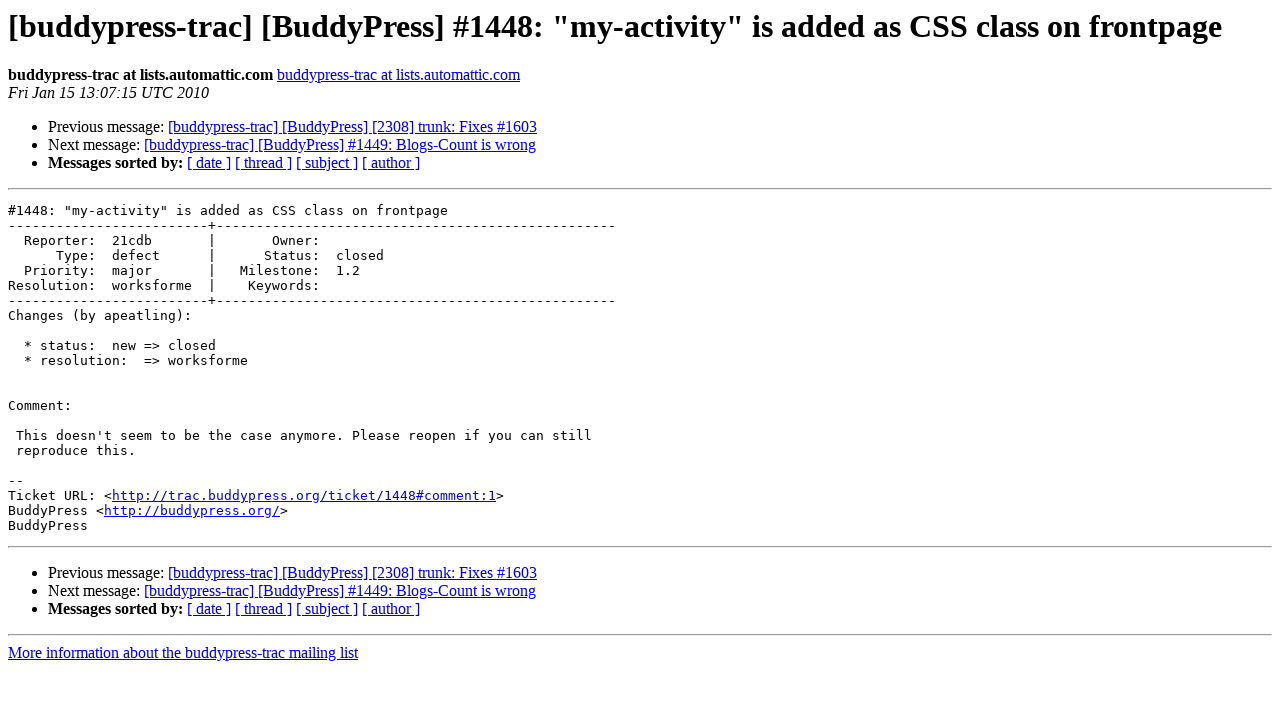

--- FILE ---
content_type: text/html
request_url: https://lists.automattic.com/pipermail/buddypress-trac/2010-January/003090.html
body_size: 1040
content:
<!DOCTYPE HTML PUBLIC "-//W3C//DTD HTML 3.2//EN">
<HTML>
 <HEAD>
   <TITLE> [buddypress-trac] [BuddyPress] #1448: &quot;my-activity&quot; is added as CSS class on frontpage
   </TITLE>
   <LINK REL="Index" HREF="index.html" >
   <LINK REL="made" HREF="mailto:buddypress-trac%40lists.automattic.com?Subject=Re%3A%20%5Bbuddypress-trac%5D%20%5BBuddyPress%5D%20%231448%3A%20%22my-activity%22%20is%20added%20as%0A%20CSS%20class%20on%20frontpage&In-Reply-To=%3C048.5bdd19a9d7ceb79aa7c6b76314510fb8%40lists.automattic.com%3E">
   <META NAME="robots" CONTENT="index,nofollow">
   <META http-equiv="Content-Type" content="text/html; charset=us-ascii">
   <LINK REL="Previous"  HREF="003088.html">
   <LINK REL="Next"  HREF="003091.html">
 </HEAD>
 <BODY BGCOLOR="#ffffff">
   <H1>[buddypress-trac] [BuddyPress] #1448: &quot;my-activity&quot; is added as CSS class on frontpage</H1>
    <B>buddypress-trac at lists.automattic.com</B> 
    <A HREF="mailto:buddypress-trac%40lists.automattic.com?Subject=Re%3A%20%5Bbuddypress-trac%5D%20%5BBuddyPress%5D%20%231448%3A%20%22my-activity%22%20is%20added%20as%0A%20CSS%20class%20on%20frontpage&In-Reply-To=%3C048.5bdd19a9d7ceb79aa7c6b76314510fb8%40lists.automattic.com%3E"
       TITLE="[buddypress-trac] [BuddyPress] #1448: &quot;my-activity&quot; is added as CSS class on frontpage">buddypress-trac at lists.automattic.com
       </A><BR>
    <I>Fri Jan 15 13:07:15 UTC 2010</I>
    <P><UL>
        <LI>Previous message: <A HREF="003088.html">[buddypress-trac] [BuddyPress] [2308] trunk: Fixes #1603
</A></li>
        <LI>Next message: <A HREF="003091.html">[buddypress-trac] [BuddyPress] #1449: Blogs-Count is wrong
</A></li>
         <LI> <B>Messages sorted by:</B> 
              <a href="date.html#3090">[ date ]</a>
              <a href="thread.html#3090">[ thread ]</a>
              <a href="subject.html#3090">[ subject ]</a>
              <a href="author.html#3090">[ author ]</a>
         </LI>
       </UL>
    <HR>  
<!--beginarticle-->
<PRE>#1448: &quot;my-activity&quot; is added as CSS class on frontpage
-------------------------+--------------------------------------------------
  Reporter:  21cdb       |       Owner:        
      Type:  defect      |      Status:  closed
  Priority:  major       |   Milestone:  1.2   
Resolution:  worksforme  |    Keywords:        
-------------------------+--------------------------------------------------
Changes (by apeatling):

  * status:  new =&gt; closed
  * resolution:  =&gt; worksforme


Comment:

 This doesn't seem to be the case anymore. Please reopen if you can still
 reproduce this.

-- 
Ticket URL: &lt;<A HREF="http://trac.buddypress.org/ticket/1448#comment:1">http://trac.buddypress.org/ticket/1448#comment:1</A>&gt;
BuddyPress &lt;<A HREF="http://buddypress.org/">http://buddypress.org/</A>&gt;
BuddyPress
</PRE>























































































<!--endarticle-->
    <HR>
    <P><UL>
        <!--threads-->
	<LI>Previous message: <A HREF="003088.html">[buddypress-trac] [BuddyPress] [2308] trunk: Fixes #1603
</A></li>
	<LI>Next message: <A HREF="003091.html">[buddypress-trac] [BuddyPress] #1449: Blogs-Count is wrong
</A></li>
         <LI> <B>Messages sorted by:</B> 
              <a href="date.html#3090">[ date ]</a>
              <a href="thread.html#3090">[ thread ]</a>
              <a href="subject.html#3090">[ subject ]</a>
              <a href="author.html#3090">[ author ]</a>
         </LI>
       </UL>

<hr>
<a href="http://lists.automattic.com/mailman/listinfo/buddypress-trac">More information about the buddypress-trac
mailing list</a><br>
</body></html>
